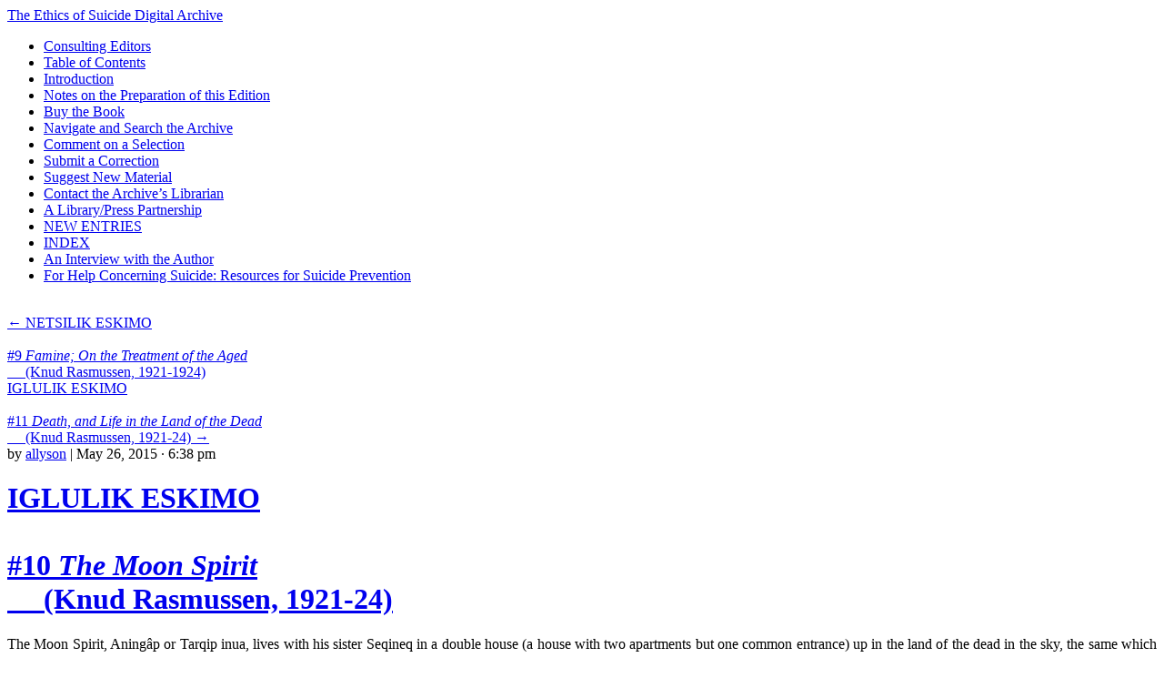

--- FILE ---
content_type: text/html; charset=UTF-8
request_url: https://ethicsofsuicide.lib.utah.edu/tradition/indigenous-cultures/arctic-cultures/igluik-eskimo/
body_size: 15225
content:
<!DOCTYPE html>
<!--[if IE 7]>
<html id="ie7" lang="en-US" prefix="og: http://ogp.me/ns# fb: http://ogp.me/ns/fb# article: http://ogp.me/ns/article#">
<![endif]-->
<!--[if (gt IE 7) | (!IE)]><!-->
<html lang="en-US" prefix="og: http://ogp.me/ns# fb: http://ogp.me/ns/fb# article: http://ogp.me/ns/article#">
<!--<![endif]-->
<head>
<meta charset="UTF-8" />
<title>IGLULIK ESKIMO#10 The Moon Spirit&nbsp;&nbsp;&nbsp;&nbsp;&nbsp;(Knud Rasmussen, 1921-24) | The Ethics of Suicide Digital Archive</title>
<link rel="profile" href="http://gmpg.org/xfn/11" />
<link rel="pingback" href="https://ethicsofsuicide.lib.utah.edu/xmlrpc.php" />
<meta name='robots' content='max-image-preview:large' />

<!-- SEO Ultimate (http://www.seodesignsolutions.com/wordpress-seo/) -->
	<meta property="og:type" content="article" />
	<meta property="og:title" content="IGLULIK ESKIMO#10 The Moon Spirit&nbsp;&nbsp;&nbsp;&nbsp;&nbsp;(Knud Rasmussen, 1921-24)" />
	<meta property="og:url" content="https://ethicsofsuicide.lib.utah.edu/tradition/indigenous-cultures/arctic-cultures/igluik-eskimo/" />
	<meta property="article:published_time" content="2015-05-26" />
	<meta property="article:modified_time" content="2015-08-14" />
	<meta property="article:author" content="https://ethicsofsuicide.lib.utah.edu/author/allyson-2/" />
	<meta property="article:tag" content="Arctic" />
	<meta property="article:tag" content="Arctic Cultures" />
	<meta property="og:site_name" content="The Ethics of Suicide Digital Archive" />
	<meta name="twitter:card" content="summary" />
<!-- /SEO Ultimate -->

<link rel="alternate" title="oEmbed (JSON)" type="application/json+oembed" href="https://ethicsofsuicide.lib.utah.edu/wp-json/oembed/1.0/embed?url=https%3A%2F%2Fethicsofsuicide.lib.utah.edu%2Ftradition%2Findigenous-cultures%2Farctic-cultures%2Figluik-eskimo%2F" />
<link rel="alternate" title="oEmbed (XML)" type="text/xml+oembed" href="https://ethicsofsuicide.lib.utah.edu/wp-json/oembed/1.0/embed?url=https%3A%2F%2Fethicsofsuicide.lib.utah.edu%2Ftradition%2Findigenous-cultures%2Farctic-cultures%2Figluik-eskimo%2F&#038;format=xml" />
		<!-- This site uses the Google Analytics by ExactMetrics plugin v8.11.1 - Using Analytics tracking - https://www.exactmetrics.com/ -->
		<!-- Note: ExactMetrics is not currently configured on this site. The site owner needs to authenticate with Google Analytics in the ExactMetrics settings panel. -->
					<!-- No tracking code set -->
				<!-- / Google Analytics by ExactMetrics -->
		<style id='wp-img-auto-sizes-contain-inline-css' type='text/css'>
img:is([sizes=auto i],[sizes^="auto," i]){contain-intrinsic-size:3000px 1500px}
/*# sourceURL=wp-img-auto-sizes-contain-inline-css */
</style>
<style id='wp-block-library-inline-css' type='text/css'>
:root{--wp-block-synced-color:#7a00df;--wp-block-synced-color--rgb:122,0,223;--wp-bound-block-color:var(--wp-block-synced-color);--wp-editor-canvas-background:#ddd;--wp-admin-theme-color:#007cba;--wp-admin-theme-color--rgb:0,124,186;--wp-admin-theme-color-darker-10:#006ba1;--wp-admin-theme-color-darker-10--rgb:0,107,160.5;--wp-admin-theme-color-darker-20:#005a87;--wp-admin-theme-color-darker-20--rgb:0,90,135;--wp-admin-border-width-focus:2px}@media (min-resolution:192dpi){:root{--wp-admin-border-width-focus:1.5px}}.wp-element-button{cursor:pointer}:root .has-very-light-gray-background-color{background-color:#eee}:root .has-very-dark-gray-background-color{background-color:#313131}:root .has-very-light-gray-color{color:#eee}:root .has-very-dark-gray-color{color:#313131}:root .has-vivid-green-cyan-to-vivid-cyan-blue-gradient-background{background:linear-gradient(135deg,#00d084,#0693e3)}:root .has-purple-crush-gradient-background{background:linear-gradient(135deg,#34e2e4,#4721fb 50%,#ab1dfe)}:root .has-hazy-dawn-gradient-background{background:linear-gradient(135deg,#faaca8,#dad0ec)}:root .has-subdued-olive-gradient-background{background:linear-gradient(135deg,#fafae1,#67a671)}:root .has-atomic-cream-gradient-background{background:linear-gradient(135deg,#fdd79a,#004a59)}:root .has-nightshade-gradient-background{background:linear-gradient(135deg,#330968,#31cdcf)}:root .has-midnight-gradient-background{background:linear-gradient(135deg,#020381,#2874fc)}:root{--wp--preset--font-size--normal:16px;--wp--preset--font-size--huge:42px}.has-regular-font-size{font-size:1em}.has-larger-font-size{font-size:2.625em}.has-normal-font-size{font-size:var(--wp--preset--font-size--normal)}.has-huge-font-size{font-size:var(--wp--preset--font-size--huge)}.has-text-align-center{text-align:center}.has-text-align-left{text-align:left}.has-text-align-right{text-align:right}.has-fit-text{white-space:nowrap!important}#end-resizable-editor-section{display:none}.aligncenter{clear:both}.items-justified-left{justify-content:flex-start}.items-justified-center{justify-content:center}.items-justified-right{justify-content:flex-end}.items-justified-space-between{justify-content:space-between}.screen-reader-text{border:0;clip-path:inset(50%);height:1px;margin:-1px;overflow:hidden;padding:0;position:absolute;width:1px;word-wrap:normal!important}.screen-reader-text:focus{background-color:#ddd;clip-path:none;color:#444;display:block;font-size:1em;height:auto;left:5px;line-height:normal;padding:15px 23px 14px;text-decoration:none;top:5px;width:auto;z-index:100000}html :where(.has-border-color){border-style:solid}html :where([style*=border-top-color]){border-top-style:solid}html :where([style*=border-right-color]){border-right-style:solid}html :where([style*=border-bottom-color]){border-bottom-style:solid}html :where([style*=border-left-color]){border-left-style:solid}html :where([style*=border-width]){border-style:solid}html :where([style*=border-top-width]){border-top-style:solid}html :where([style*=border-right-width]){border-right-style:solid}html :where([style*=border-bottom-width]){border-bottom-style:solid}html :where([style*=border-left-width]){border-left-style:solid}html :where(img[class*=wp-image-]){height:auto;max-width:100%}:where(figure){margin:0 0 1em}html :where(.is-position-sticky){--wp-admin--admin-bar--position-offset:var(--wp-admin--admin-bar--height,0px)}@media screen and (max-width:600px){html :where(.is-position-sticky){--wp-admin--admin-bar--position-offset:0px}}

/*# sourceURL=wp-block-library-inline-css */
</style><style id='global-styles-inline-css' type='text/css'>
:root{--wp--preset--aspect-ratio--square: 1;--wp--preset--aspect-ratio--4-3: 4/3;--wp--preset--aspect-ratio--3-4: 3/4;--wp--preset--aspect-ratio--3-2: 3/2;--wp--preset--aspect-ratio--2-3: 2/3;--wp--preset--aspect-ratio--16-9: 16/9;--wp--preset--aspect-ratio--9-16: 9/16;--wp--preset--color--black: #000000;--wp--preset--color--cyan-bluish-gray: #abb8c3;--wp--preset--color--white: #ffffff;--wp--preset--color--pale-pink: #f78da7;--wp--preset--color--vivid-red: #cf2e2e;--wp--preset--color--luminous-vivid-orange: #ff6900;--wp--preset--color--luminous-vivid-amber: #fcb900;--wp--preset--color--light-green-cyan: #7bdcb5;--wp--preset--color--vivid-green-cyan: #00d084;--wp--preset--color--pale-cyan-blue: #8ed1fc;--wp--preset--color--vivid-cyan-blue: #0693e3;--wp--preset--color--vivid-purple: #9b51e0;--wp--preset--gradient--vivid-cyan-blue-to-vivid-purple: linear-gradient(135deg,rgb(6,147,227) 0%,rgb(155,81,224) 100%);--wp--preset--gradient--light-green-cyan-to-vivid-green-cyan: linear-gradient(135deg,rgb(122,220,180) 0%,rgb(0,208,130) 100%);--wp--preset--gradient--luminous-vivid-amber-to-luminous-vivid-orange: linear-gradient(135deg,rgb(252,185,0) 0%,rgb(255,105,0) 100%);--wp--preset--gradient--luminous-vivid-orange-to-vivid-red: linear-gradient(135deg,rgb(255,105,0) 0%,rgb(207,46,46) 100%);--wp--preset--gradient--very-light-gray-to-cyan-bluish-gray: linear-gradient(135deg,rgb(238,238,238) 0%,rgb(169,184,195) 100%);--wp--preset--gradient--cool-to-warm-spectrum: linear-gradient(135deg,rgb(74,234,220) 0%,rgb(151,120,209) 20%,rgb(207,42,186) 40%,rgb(238,44,130) 60%,rgb(251,105,98) 80%,rgb(254,248,76) 100%);--wp--preset--gradient--blush-light-purple: linear-gradient(135deg,rgb(255,206,236) 0%,rgb(152,150,240) 100%);--wp--preset--gradient--blush-bordeaux: linear-gradient(135deg,rgb(254,205,165) 0%,rgb(254,45,45) 50%,rgb(107,0,62) 100%);--wp--preset--gradient--luminous-dusk: linear-gradient(135deg,rgb(255,203,112) 0%,rgb(199,81,192) 50%,rgb(65,88,208) 100%);--wp--preset--gradient--pale-ocean: linear-gradient(135deg,rgb(255,245,203) 0%,rgb(182,227,212) 50%,rgb(51,167,181) 100%);--wp--preset--gradient--electric-grass: linear-gradient(135deg,rgb(202,248,128) 0%,rgb(113,206,126) 100%);--wp--preset--gradient--midnight: linear-gradient(135deg,rgb(2,3,129) 0%,rgb(40,116,252) 100%);--wp--preset--font-size--small: 13px;--wp--preset--font-size--medium: 20px;--wp--preset--font-size--large: 36px;--wp--preset--font-size--x-large: 42px;--wp--preset--spacing--20: 0.44rem;--wp--preset--spacing--30: 0.67rem;--wp--preset--spacing--40: 1rem;--wp--preset--spacing--50: 1.5rem;--wp--preset--spacing--60: 2.25rem;--wp--preset--spacing--70: 3.38rem;--wp--preset--spacing--80: 5.06rem;--wp--preset--shadow--natural: 6px 6px 9px rgba(0, 0, 0, 0.2);--wp--preset--shadow--deep: 12px 12px 50px rgba(0, 0, 0, 0.4);--wp--preset--shadow--sharp: 6px 6px 0px rgba(0, 0, 0, 0.2);--wp--preset--shadow--outlined: 6px 6px 0px -3px rgb(255, 255, 255), 6px 6px rgb(0, 0, 0);--wp--preset--shadow--crisp: 6px 6px 0px rgb(0, 0, 0);}:where(.is-layout-flex){gap: 0.5em;}:where(.is-layout-grid){gap: 0.5em;}body .is-layout-flex{display: flex;}.is-layout-flex{flex-wrap: wrap;align-items: center;}.is-layout-flex > :is(*, div){margin: 0;}body .is-layout-grid{display: grid;}.is-layout-grid > :is(*, div){margin: 0;}:where(.wp-block-columns.is-layout-flex){gap: 2em;}:where(.wp-block-columns.is-layout-grid){gap: 2em;}:where(.wp-block-post-template.is-layout-flex){gap: 1.25em;}:where(.wp-block-post-template.is-layout-grid){gap: 1.25em;}.has-black-color{color: var(--wp--preset--color--black) !important;}.has-cyan-bluish-gray-color{color: var(--wp--preset--color--cyan-bluish-gray) !important;}.has-white-color{color: var(--wp--preset--color--white) !important;}.has-pale-pink-color{color: var(--wp--preset--color--pale-pink) !important;}.has-vivid-red-color{color: var(--wp--preset--color--vivid-red) !important;}.has-luminous-vivid-orange-color{color: var(--wp--preset--color--luminous-vivid-orange) !important;}.has-luminous-vivid-amber-color{color: var(--wp--preset--color--luminous-vivid-amber) !important;}.has-light-green-cyan-color{color: var(--wp--preset--color--light-green-cyan) !important;}.has-vivid-green-cyan-color{color: var(--wp--preset--color--vivid-green-cyan) !important;}.has-pale-cyan-blue-color{color: var(--wp--preset--color--pale-cyan-blue) !important;}.has-vivid-cyan-blue-color{color: var(--wp--preset--color--vivid-cyan-blue) !important;}.has-vivid-purple-color{color: var(--wp--preset--color--vivid-purple) !important;}.has-black-background-color{background-color: var(--wp--preset--color--black) !important;}.has-cyan-bluish-gray-background-color{background-color: var(--wp--preset--color--cyan-bluish-gray) !important;}.has-white-background-color{background-color: var(--wp--preset--color--white) !important;}.has-pale-pink-background-color{background-color: var(--wp--preset--color--pale-pink) !important;}.has-vivid-red-background-color{background-color: var(--wp--preset--color--vivid-red) !important;}.has-luminous-vivid-orange-background-color{background-color: var(--wp--preset--color--luminous-vivid-orange) !important;}.has-luminous-vivid-amber-background-color{background-color: var(--wp--preset--color--luminous-vivid-amber) !important;}.has-light-green-cyan-background-color{background-color: var(--wp--preset--color--light-green-cyan) !important;}.has-vivid-green-cyan-background-color{background-color: var(--wp--preset--color--vivid-green-cyan) !important;}.has-pale-cyan-blue-background-color{background-color: var(--wp--preset--color--pale-cyan-blue) !important;}.has-vivid-cyan-blue-background-color{background-color: var(--wp--preset--color--vivid-cyan-blue) !important;}.has-vivid-purple-background-color{background-color: var(--wp--preset--color--vivid-purple) !important;}.has-black-border-color{border-color: var(--wp--preset--color--black) !important;}.has-cyan-bluish-gray-border-color{border-color: var(--wp--preset--color--cyan-bluish-gray) !important;}.has-white-border-color{border-color: var(--wp--preset--color--white) !important;}.has-pale-pink-border-color{border-color: var(--wp--preset--color--pale-pink) !important;}.has-vivid-red-border-color{border-color: var(--wp--preset--color--vivid-red) !important;}.has-luminous-vivid-orange-border-color{border-color: var(--wp--preset--color--luminous-vivid-orange) !important;}.has-luminous-vivid-amber-border-color{border-color: var(--wp--preset--color--luminous-vivid-amber) !important;}.has-light-green-cyan-border-color{border-color: var(--wp--preset--color--light-green-cyan) !important;}.has-vivid-green-cyan-border-color{border-color: var(--wp--preset--color--vivid-green-cyan) !important;}.has-pale-cyan-blue-border-color{border-color: var(--wp--preset--color--pale-cyan-blue) !important;}.has-vivid-cyan-blue-border-color{border-color: var(--wp--preset--color--vivid-cyan-blue) !important;}.has-vivid-purple-border-color{border-color: var(--wp--preset--color--vivid-purple) !important;}.has-vivid-cyan-blue-to-vivid-purple-gradient-background{background: var(--wp--preset--gradient--vivid-cyan-blue-to-vivid-purple) !important;}.has-light-green-cyan-to-vivid-green-cyan-gradient-background{background: var(--wp--preset--gradient--light-green-cyan-to-vivid-green-cyan) !important;}.has-luminous-vivid-amber-to-luminous-vivid-orange-gradient-background{background: var(--wp--preset--gradient--luminous-vivid-amber-to-luminous-vivid-orange) !important;}.has-luminous-vivid-orange-to-vivid-red-gradient-background{background: var(--wp--preset--gradient--luminous-vivid-orange-to-vivid-red) !important;}.has-very-light-gray-to-cyan-bluish-gray-gradient-background{background: var(--wp--preset--gradient--very-light-gray-to-cyan-bluish-gray) !important;}.has-cool-to-warm-spectrum-gradient-background{background: var(--wp--preset--gradient--cool-to-warm-spectrum) !important;}.has-blush-light-purple-gradient-background{background: var(--wp--preset--gradient--blush-light-purple) !important;}.has-blush-bordeaux-gradient-background{background: var(--wp--preset--gradient--blush-bordeaux) !important;}.has-luminous-dusk-gradient-background{background: var(--wp--preset--gradient--luminous-dusk) !important;}.has-pale-ocean-gradient-background{background: var(--wp--preset--gradient--pale-ocean) !important;}.has-electric-grass-gradient-background{background: var(--wp--preset--gradient--electric-grass) !important;}.has-midnight-gradient-background{background: var(--wp--preset--gradient--midnight) !important;}.has-small-font-size{font-size: var(--wp--preset--font-size--small) !important;}.has-medium-font-size{font-size: var(--wp--preset--font-size--medium) !important;}.has-large-font-size{font-size: var(--wp--preset--font-size--large) !important;}.has-x-large-font-size{font-size: var(--wp--preset--font-size--x-large) !important;}
/*# sourceURL=global-styles-inline-css */
</style>

<style id='classic-theme-styles-inline-css' type='text/css'>
/*! This file is auto-generated */
.wp-block-button__link{color:#fff;background-color:#32373c;border-radius:9999px;box-shadow:none;text-decoration:none;padding:calc(.667em + 2px) calc(1.333em + 2px);font-size:1.125em}.wp-block-file__button{background:#32373c;color:#fff;text-decoration:none}
/*# sourceURL=/wp-includes/css/classic-themes.min.css */
</style>
<link rel='stylesheet' id='pilcrow-css' href='https://ethicsofsuicide.lib.utah.edu/wp-content/themes/pilcrow/style.css?ver=bc7795076c56ec1af0c287db7fa91683' type='text/css' media='all' />
<script type="text/javascript" src="https://ethicsofsuicide.lib.utah.edu/wp-includes/js/jquery/jquery.min.js?ver=3.7.1" id="jquery-core-js"></script>
<script type="text/javascript" src="https://ethicsofsuicide.lib.utah.edu/wp-includes/js/jquery/jquery-migrate.min.js?ver=3.4.1" id="jquery-migrate-js"></script>
<script type="text/javascript" src="https://ethicsofsuicide.lib.utah.edu/wp-content/plugins/seo-automatic-seo-tools/themes/seoinspector/js/htmltooltip.js?ver=bc7795076c56ec1af0c287db7fa91683" id="htmltooltip-js"></script>
<script type="text/javascript" src="https://ethicsofsuicide.lib.utah.edu/wp-content/plugins/seo-automatic-seo-tools/themes/seoinspector/js/seoinspector.js?ver=bc7795076c56ec1af0c287db7fa91683" id="seoinspector-js"></script>
<link rel="https://api.w.org/" href="https://ethicsofsuicide.lib.utah.edu/wp-json/" /><link rel="alternate" title="JSON" type="application/json" href="https://ethicsofsuicide.lib.utah.edu/wp-json/wp/v2/posts/1304" />
<link rel="canonical" href="https://ethicsofsuicide.lib.utah.edu/tradition/indigenous-cultures/arctic-cultures/igluik-eskimo/" />
<link rel='shortlink' href='https://ethicsofsuicide.lib.utah.edu/?p=1304' />
<script type="text/javascript">
(function(url){
	if(/(?:Chrome\/26\.0\.1410\.63 Safari\/537\.31|WordfenceTestMonBot)/.test(navigator.userAgent)){ return; }
	var addEvent = function(evt, handler) {
		if (window.addEventListener) {
			document.addEventListener(evt, handler, false);
		} else if (window.attachEvent) {
			document.attachEvent('on' + evt, handler);
		}
	};
	var removeEvent = function(evt, handler) {
		if (window.removeEventListener) {
			document.removeEventListener(evt, handler, false);
		} else if (window.detachEvent) {
			document.detachEvent('on' + evt, handler);
		}
	};
	var evts = 'contextmenu dblclick drag dragend dragenter dragleave dragover dragstart drop keydown keypress keyup mousedown mousemove mouseout mouseover mouseup mousewheel scroll'.split(' ');
	var logHuman = function() {
		if (window.wfLogHumanRan) { return; }
		window.wfLogHumanRan = true;
		var wfscr = document.createElement('script');
		wfscr.type = 'text/javascript';
		wfscr.async = true;
		wfscr.src = url + '&r=' + Math.random();
		(document.getElementsByTagName('head')[0]||document.getElementsByTagName('body')[0]).appendChild(wfscr);
		for (var i = 0; i < evts.length; i++) {
			removeEvent(evts[i], logHuman);
		}
	};
	for (var i = 0; i < evts.length; i++) {
		addEvent(evts[i], logHuman);
	}
})('//ethicsofsuicide.lib.utah.edu/?wordfence_lh=1&hid=BEB5531DACF0D93BD755455F3B6B829C');
</script><script src='https://wp.lib.utah.edu/?dm=dd470e1d3fc5fbd43794b40581e26936&amp;action=load&amp;blogid=63&amp;siteid=1&amp;t=600849594&amp;back=https%3A%2F%2Fethicsofsuicide.lib.utah.edu%2Ftradition%2Findigenous-cultures%2Farctic-cultures%2Figluik-eskimo%2F' type='text/javascript'></script><script>
  (function(i,s,o,g,r,a,m){i['GoogleAnalyticsObject']=r;i[r]=i[r]||function(){
  (i[r].q=i[r].q||[]).push(arguments)},i[r].l=1*new Date();a=s.createElement(o),
  m=s.getElementsByTagName(o)[0];a.async=1;a.src=g;m.parentNode.insertBefore(a,m)
  })(window,document,'script','//www.google-analytics.com/analytics.js','ga');

  ga('create', 'UA-25376102-1', 'auto');
  ga('send', 'pageview');

</script><link rel="stylesheet" href="https://ethicsofsuicide.lib.utah.edu/wp-content/plugins/seo-automatic-seo-tools/sc-bulk-url-checker/tablesorter/themes/blue/style.css" type="text/css" id="bulkurl" media="print, projection, screen" />	<link rel="stylesheet" href="https://ethicsofsuicide.lib.utah.edu/wp-content/plugins/seo-automatic-seo-tools/seo-automatic-styles.css" type="text/css" media="screen, projection, tv" />	
	<!--[if lte IE 6]><link rel="stylesheet" type="text/css" href="https://ethicsofsuicide.lib.utah.edu/wp-content/plugins/seo-automatic-seo-tools/themes/seoinspector/css/seoinspector-ie.css" media="screen, projection, tv" />
    <![endif]-->
<!-- Matomo -->
<script>
  var _paq = window._paq = window._paq || [];
  /* tracker methods like "setCustomDimension" should be called before "trackPageView" */
  _paq.push(["setCookieDomain", "*.ethicsofsuicide.lib.utah.edu"]);
  _paq.push(['trackPageView']);
_paq.push(['trackAllContentImpressions']);
  _paq.push(['enableLinkTracking']);
  (function() {
    var u="https://analytics.lib.utah.edu/";
    _paq.push(['setTrackerUrl', u+'matomo.php']);
    _paq.push(['setSiteId', '68']);
    var d=document, g=d.createElement('script'), s=d.getElementsByTagName('script')[0];
    g.async=true; g.src=u+'matomo.js'; s.parentNode.insertBefore(g,s);
  })();
</script>
<!-- End Matomo Code -->
</head>

<body class="wp-singular post-template-default single single-post postid-1304 single-format-standard wp-theme-pilcrow two-column content-sidebar color-light">
<div id="container" class="hfeed">
	<div id="page" class="blog">
		<div id="header">
						<div id="site-title">
				<span>
					<a href="https://ethicsofsuicide.lib.utah.edu/" title="The Ethics of Suicide Digital Archive" rel="home">The Ethics of Suicide Digital Archive</a>
				</span>
			</div>

			<div id="nav" role="navigation">
			  				<div class="skip-link screen-reader-text"><a href="#content" title="Skip to content">Skip to content</a></div>
								<div class="menu-header"><ul id="menu-header-menu" class="menu"><li id="menu-item-2239" class="menu-item menu-item-type-post_type menu-item-object-page menu-item-2239"><a href="https://ethicsofsuicide.lib.utah.edu/consulting-editors/">Consulting Editors</a></li>
<li id="menu-item-2243" class="menu-item menu-item-type-post_type menu-item-object-page menu-item-home menu-item-2243"><a href="https://ethicsofsuicide.lib.utah.edu/">Table of Contents</a></li>
<li id="menu-item-2205" class="menu-item menu-item-type-post_type menu-item-object-page menu-item-2205"><a href="https://ethicsofsuicide.lib.utah.edu/introduction/">Introduction</a></li>
<li id="menu-item-2302" class="menu-item menu-item-type-post_type menu-item-object-page menu-item-2302"><a href="https://ethicsofsuicide.lib.utah.edu/notes/">Notes on the Preparation of this Edition</a></li>
<li id="menu-item-4260" class="menu-item menu-item-type-post_type menu-item-object-page menu-item-4260"><a href="https://ethicsofsuicide.lib.utah.edu/buy-book/"><a href="https://global.oup.com/academic/product/9780195135992/?cc=us&#038;lang=en&#038;promocode=AAFLYG6" target="_blank">Buy the Book</a></a></li>
<li id="menu-item-4239" class="menu-item menu-item-type-post_type menu-item-object-page menu-item-4239"><a href="https://ethicsofsuicide.lib.utah.edu/navigate-search-archive/">Navigate and Search the Archive</a></li>
<li id="menu-item-2018" class="menu-item menu-item-type-post_type menu-item-object-page menu-item-2018"><a href="https://ethicsofsuicide.lib.utah.edu/about/">Comment on a Selection</a></li>
<li id="menu-item-2199" class="menu-item menu-item-type-post_type menu-item-object-page menu-item-2199"><a href="https://ethicsofsuicide.lib.utah.edu/submit-correction/">Submit a Correction</a></li>
<li id="menu-item-2202" class="menu-item menu-item-type-post_type menu-item-object-page menu-item-2202"><a href="https://ethicsofsuicide.lib.utah.edu/suggest-material/">Suggest New Material</a></li>
<li id="menu-item-2290" class="menu-item menu-item-type-post_type menu-item-object-page menu-item-2290"><a href="https://ethicsofsuicide.lib.utah.edu/contact-librarian/">Contact the Archive&#8217;s Librarian</a></li>
<li id="menu-item-4234" class="menu-item menu-item-type-post_type menu-item-object-page menu-item-4234"><a href="https://ethicsofsuicide.lib.utah.edu/ethics-suicide-introduction/">A Library/Press Partnership</a></li>
<li id="menu-item-4472" class="menu-item menu-item-type-post_type menu-item-object-page menu-item-4472"><a href="https://ethicsofsuicide.lib.utah.edu/entries/">NEW ENTRIES</a></li>
<li id="menu-item-4259" class="menu-item menu-item-type-post_type menu-item-object-page menu-item-4259"><a href="https://ethicsofsuicide.lib.utah.edu/index/">INDEX</a></li>
<li id="menu-item-4620" class="menu-item menu-item-type-post_type menu-item-object-page menu-item-4620"><a href="https://ethicsofsuicide.lib.utah.edu/interview-author/">An Interview with the Author</a></li>
<li id="menu-item-4250" class="menu-item menu-item-type-post_type menu-item-object-page menu-item-4250"><a href="https://ethicsofsuicide.lib.utah.edu/resources/">For Help Concerning Suicide: Resources for Suicide Prevention</a></li>
</ul></div>			</div><!-- #nav -->

			<div id="pic">
				<a href="https://ethicsofsuicide.lib.utah.edu/" rel="home">
										<img src="https://ethicsofsuicide.lib.utah.edu/wp-content/themes/pilcrow/images/headers/books.jpg" width="770" height="200" alt="" />
								</a>
			</div><!-- #pic -->
		</div><!-- #header -->

		<div id="content-box">

<div id="content-container">
	<div id="content" role="main">

	
<div id="nav-above" class="navigation">
	<div class="nav-previous"><a href="https://ethicsofsuicide.lib.utah.edu/tradition/indigenous-cultures/arctic-cultures/netsilik-eskimo/" rel="prev"><span class="meta-nav">&larr;</span> NETSILIK ESKIMO<br><br>#9 <em>Famine; On the Treatment of the Aged</em><br>&nbsp;&nbsp;&nbsp;&nbsp;&nbsp;(Knud Rasmussen, 1921-1924)</a></div>
	<div class="nav-next"><a href="https://ethicsofsuicide.lib.utah.edu/tradition/indigenous-cultures/arctic-cultures/iglulik-eskimo10/" rel="next">IGLULIK ESKIMO<br><br>#11 <em>Death, and Life in the Land of the Dead</em><br>&nbsp;&nbsp;&nbsp;&nbsp;&nbsp;(Knud Rasmussen, 1921-24) <span class="meta-nav">&rarr;</span></a></div>
</div><!-- #nav-above -->

<div id="post-1304" class="post-1304 post type-post status-publish format-standard hentry category-arctic category-arctic-cultures">
	<div class="entry-meta">

		<span class="by-author"><span class="sep">by</span> <span class="author vcard"><a class="url fn n" href="https://ethicsofsuicide.lib.utah.edu/author/allyson-2/" title="View all posts by allyson" rel="author">allyson</a></span> | </span>May 26, 2015 &middot; 6:38 pm	</div><!-- .entry-meta -->

	<h1 class="entry-title"><a href="https://ethicsofsuicide.lib.utah.edu/tradition/indigenous-cultures/arctic-cultures/igluik-eskimo/" rel="bookmark">IGLULIK ESKIMO<br><br>#10 <em>The Moon Spirit</em><br>&nbsp;&nbsp;&nbsp;&nbsp;&nbsp;(Knud Rasmussen, 1921-24)</a></h1>
	<div class="entry entry-content">
		<p style="text-align: justify;" align="center">The Moon Spirit, Aningâp or Tarqip inua, lives with his sister Seqineq in a double house (a house with two apartments but one common entrance) up in the land of the dead in the sky, the same which is called Udlormiut or the Land of Day. Human beings who perish by drowning in the sea or in a lake, go to dwell with the moon; so also those who are killed by their fellows openly or unawares, those who take their own lives out of weariness or because they are old, and finally, all women dying in childbirth. Human beings going up into the sky enter at once into the eternal hunting grounds, and do not have to purify their minds by a year of penance, as with those who go down to the Sea Spirit. All are loth to go down to her for fear of the ill treatment meted out to them by her father Isarrataitsoq. A few of the greater shamans can also procure special admission to the Moon Spirit for the dead; this can be done in various ways, e.g. by means of amulets. It is said that the molars of a bear, consecrated by the prayers of a great shaman, are particularly effective in this direction.</p>
<p style="text-align: justify;">The Moon Spirit is one of the great regulating powers of the universe which is not feared. Knowing the view of the East Greenlanders, who regard the Moon Spirit as the most terrible of the punitive deities watching over the deeds of men, I enquired particularly about this point, but was everywhere informed that no one feared the Moon Spirit, only the Sea Spirit was to be feared, and especially her father. The Moon Spirit, on the other hand, is the only good and well-intentioned spirit known, and when he does intervene, it is often more for guidance than for punishment.</p>
<p>People in danger can often hear him calling out:<br />
“Come, come to me! It is not painful to die. It is only a brief moment of dizziness. It does not hurt to kill yourself.”</p>
<p style="text-align: justify;">Thus the moon sometimes calls, and it is thus also regarded more particularly as the protector of those perishing by accident or suicide…</p>
<p>[#10] Knud Rasmussen, <em><a href="http://www.worldcat.org/oclc/2644947" target="_blank">Intellectual Culture of the Iglulik Eskimos</a> (Report of the Fifth Thule Expedition 1921-24) </em>(Copenhagen: Gyldendalske Boghandel, Nordisk Forlag, 1929): 73-74.</p>
<h3 style="text-align: center;"></h3>
	</div><!-- .entry-content -->

	<div class="entry-links">
		<p class="comment-number"><span>Comments Off<span class="screen-reader-text"> on IGLULIK ESKIMO<br><br>#10 <em>The Moon Spirit</em><br>&nbsp;&nbsp;&nbsp;&nbsp;&nbsp;(Knud Rasmussen, 1921-24)</span></span></p>

					<p class="entry-categories tagged">Filed under <a href="https://ethicsofsuicide.lib.utah.edu/category/region/arctic/" rel="category tag">Arctic</a>, <a href="https://ethicsofsuicide.lib.utah.edu/category/tradition/indigenous-cultures/arctic-cultures/" rel="category tag">Arctic Cultures</a></p>
			<p class="entry-tags tagged"></p>
			</div><!-- .entry-links -->

</div><!-- #post-## -->

<div id="nav-below" class="navigation">
	<div class="nav-previous"><a href="https://ethicsofsuicide.lib.utah.edu/tradition/indigenous-cultures/arctic-cultures/netsilik-eskimo/" rel="prev"><span class="meta-nav">&larr;</span> NETSILIK ESKIMO<br><br>#9 <em>Famine; On the Treatment of the Aged</em><br>&nbsp;&nbsp;&nbsp;&nbsp;&nbsp;(Knud Rasmussen, 1921-1924)</a></div>
	<div class="nav-next"><a href="https://ethicsofsuicide.lib.utah.edu/tradition/indigenous-cultures/arctic-cultures/iglulik-eskimo10/" rel="next">IGLULIK ESKIMO<br><br>#11 <em>Death, and Life in the Land of the Dead</em><br>&nbsp;&nbsp;&nbsp;&nbsp;&nbsp;(Knud Rasmussen, 1921-24) <span class="meta-nav">&rarr;</span></a></div>
</div><!-- #nav-below -->


<div id="comments">

			<p class="nocomments">Comments are closed.</p>
		
	
	
</div><!-- #comments -->

	</div><!-- #content -->
</div><!-- #container -->


	<div id="sidebar" class="widget-area" role="complementary">
				<ul class="xoxo sidebar-list">

			<li id="search-2" class="widget widget_search"><h3 class="widget-title">Search the Archive</h3><form role="search" method="get" id="searchform" class="searchform" action="https://ethicsofsuicide.lib.utah.edu/">
				<div>
					<label class="screen-reader-text" for="s">Search for:</label>
					<input type="text" value="" name="s" id="s" />
					<input type="submit" id="searchsubmit" value="Search" />
				</div>
			</form></li><li id="categories-2" class="widget widget_categories"><h3 class="widget-title">Browse the Archive by Author, Source, Era, Region, or Tradition</h3>
			<ul>
					<li class="cat-item cat-item-283"><a href="https://ethicsofsuicide.lib.utah.edu/category/author/">Authors and Sources</a>
<ul class='children'>
	<li class="cat-item cat-item-289"><a href="https://ethicsofsuicide.lib.utah.edu/category/author/abul-fazl-ibn-mubarak/">Abu&#039;l Fazl ibn Mubarak</a>
</li>
	<li class="cat-item cat-item-311"><a href="https://ethicsofsuicide.lib.utah.edu/category/author/john-adams/">Adams, John</a>
</li>
	<li class="cat-item cat-item-418"><a href="https://ethicsofsuicide.lib.utah.edu/category/author/adler-alfred/">Adler, Alfred</a>
</li>
	<li class="cat-item cat-item-461"><a href="https://ethicsofsuicide.lib.utah.edu/category/author/african-traditional-sub-saharan-cultures/">African Traditional Sub-Saharan Cultures</a>
</li>
	<li class="cat-item cat-item-396"><a href="https://ethicsofsuicide.lib.utah.edu/category/author/al-ghazali-abu-hamid-muhammad/">al-Ghazali, Abu-Hamid Muhammad</a>
</li>
	<li class="cat-item cat-item-393"><a href="https://ethicsofsuicide.lib.utah.edu/category/author/al-qirqisani-yaqub/">al-Qirqisani, Ya&#039;qub</a>
</li>
	<li class="cat-item cat-item-451"><a href="https://ethicsofsuicide.lib.utah.edu/category/author/al-tawhidi-abu-hayyan/">al-Tawhidi, Abu Hayyan</a>
</li>
	<li class="cat-item cat-item-390"><a href="https://ethicsofsuicide.lib.utah.edu/category/author/ambrose/">Ambrose</a>
</li>
	<li class="cat-item cat-item-400"><a href="https://ethicsofsuicide.lib.utah.edu/category/author/angela-of-foligno/">Angela of Foligno</a>
</li>
	<li class="cat-item cat-item-399"><a href="https://ethicsofsuicide.lib.utah.edu/category/author/aquinas-thomas/">Aquinas, Thomas</a>
</li>
	<li class="cat-item cat-item-460"><a href="https://ethicsofsuicide.lib.utah.edu/category/author/arctic-indigenous-cultures/">Arctic Indigenous Cultures</a>
</li>
	<li class="cat-item cat-item-365"><a href="https://ethicsofsuicide.lib.utah.edu/category/author/aristotle/">Aristotle</a>
</li>
	<li class="cat-item cat-item-391"><a href="https://ethicsofsuicide.lib.utah.edu/category/author/augustine/">Augustine</a>
</li>
	<li class="cat-item cat-item-446"><a href="https://ethicsofsuicide.lib.utah.edu/category/author/babylonian-talmud/">Babylonian Talmud</a>
</li>
	<li class="cat-item cat-item-392"><a href="https://ethicsofsuicide.lib.utah.edu/category/author/bana/">Bana</a>
</li>
	<li class="cat-item cat-item-431"><a href="https://ethicsofsuicide.lib.utah.edu/category/author/barrington-mary-rose/">Barrington, Mary Rose</a>
</li>
	<li class="cat-item cat-item-325"><a href="https://ethicsofsuicide.lib.utah.edu/category/author/cesare-beccaria/">Beccaria, Cesare</a>
</li>
	<li class="cat-item cat-item-331"><a href="https://ethicsofsuicide.lib.utah.edu/category/author/jeremy-bentham/">Bentham, Jeremy</a>
</li>
	<li class="cat-item cat-item-445"><a href="https://ethicsofsuicide.lib.utah.edu/category/author/bhagavad-gita/">Bhagavad-Gita</a>
</li>
	<li class="cat-item cat-item-320"><a href="https://ethicsofsuicide.lib.utah.edu/category/author/william-blackstone/">Blackstone, William</a>
</li>
	<li class="cat-item cat-item-427"><a href="https://ethicsofsuicide.lib.utah.edu/category/author/bonhoeffer-dietrich/">Bonhoeffer, Dietrich</a>
</li>
	<li class="cat-item cat-item-398"><a href="https://ethicsofsuicide.lib.utah.edu/category/author/bracton-henry-de/">Bracton, Henry de</a>
</li>
	<li class="cat-item cat-item-297"><a href="https://ethicsofsuicide.lib.utah.edu/category/author/robert-burton/">Burton, Robert</a>
</li>
	<li class="cat-item cat-item-432"><a href="https://ethicsofsuicide.lib.utah.edu/category/author/callahan-daniel/">Callahan, Daniel</a>
</li>
	<li class="cat-item cat-item-285"><a href="https://ethicsofsuicide.lib.utah.edu/category/author/john-calvin/">Calvin, John</a>
</li>
	<li class="cat-item cat-item-428"><a href="https://ethicsofsuicide.lib.utah.edu/category/author/camus-albert/">Camus, Albert</a>
</li>
	<li class="cat-item cat-item-457"><a href="https://ethicsofsuicide.lib.utah.edu/category/author/central-and-south-american-indigenous-cultures/">Central and South American Indigenous Cultures</a>
</li>
	<li class="cat-item cat-item-310"><a href="https://ethicsofsuicide.lib.utah.edu/category/author/chikamatsu-monzaemon/">Chikamatsu Monzaemon</a>
</li>
	<li class="cat-item cat-item-367"><a href="https://ethicsofsuicide.lib.utah.edu/category/author/chrysippus/">Chrysippus</a>
</li>
	<li class="cat-item cat-item-369"><a href="https://ethicsofsuicide.lib.utah.edu/category/author/cicero/">Cicero, Marcus Tullius</a>
</li>
	<li class="cat-item cat-item-383"><a href="https://ethicsofsuicide.lib.utah.edu/category/author/clement-of-alexandria/">Clement of Alexandria</a>
</li>
	<li class="cat-item cat-item-363"><a href="https://ethicsofsuicide.lib.utah.edu/category/author/confucius/">Confucius</a>
</li>
	<li class="cat-item cat-item-308"><a href="https://ethicsofsuicide.lib.utah.edu/category/author/daidoji-yuzan/">Daidoji Yuzan</a>
</li>
	<li class="cat-item cat-item-407"><a href="https://ethicsofsuicide.lib.utah.edu/category/author/de-quincey-thomas/">De Quincey, Thomas</a>
</li>
	<li class="cat-item cat-item-440"><a href="https://ethicsofsuicide.lib.utah.edu/category/author/dharmashastra/">Dharmashastra</a>
</li>
	<li class="cat-item cat-item-296"><a href="https://ethicsofsuicide.lib.utah.edu/category/author/john-donne/">Donne, John</a>
</li>
	<li class="cat-item cat-item-344"><a href="https://ethicsofsuicide.lib.utah.edu/category/author/fyodor-dostoevsky/">Dostoevsky, Fyodor</a>
</li>
	<li class="cat-item cat-item-415"><a href="https://ethicsofsuicide.lib.utah.edu/category/author/durkheim-emile/">Durkheim, Emile</a>
</li>
	<li class="cat-item cat-item-435"><a href="https://ethicsofsuicide.lib.utah.edu/category/author/egyptian-didactic-tale/">Egyptian Didactic Tale</a>
</li>
	<li class="cat-item cat-item-380"><a href="https://ethicsofsuicide.lib.utah.edu/category/author/epictetus/">Epictetus</a>
</li>
	<li class="cat-item cat-item-328"><a href="https://ethicsofsuicide.lib.utah.edu/category/author/olaudah-equiano/">Equiano, Olaudah</a>
</li>
	<li class="cat-item cat-item-405"><a href="https://ethicsofsuicide.lib.utah.edu/category/author/esquirol-jean-etienne-dominique/">Esquirol, Jean-Etienne-Dominique</a>
</li>
	<li class="cat-item cat-item-292"><a href="https://ethicsofsuicide.lib.utah.edu/category/author/euripides/">Euripides</a>
</li>
	<li class="cat-item cat-item-389"><a href="https://ethicsofsuicide.lib.utah.edu/category/author/eusebius/">Eusebius</a>
</li>
	<li class="cat-item cat-item-334"><a href="https://ethicsofsuicide.lib.utah.edu/category/author/johann-gottlieb-fichte/">Fichte, Johann Gottlieb</a>
</li>
	<li class="cat-item cat-item-316"><a href="https://ethicsofsuicide.lib.utah.edu/category/author/caleb-fleming/">Fleming, Caleb</a>
</li>
	<li class="cat-item cat-item-414"><a href="https://ethicsofsuicide.lib.utah.edu/category/author/freud-sigmund/">Freud, Sigmund</a>
</li>
	<li class="cat-item cat-item-417"><a href="https://ethicsofsuicide.lib.utah.edu/category/author/gandhi-mohandas-k/">Gandhi, Mohandas K.</a>
</li>
	<li class="cat-item cat-item-386"><a href="https://ethicsofsuicide.lib.utah.edu/category/author/genesis-rabbah/">Genesis Rabbah</a>
</li>
	<li class="cat-item cat-item-489"><a href="https://ethicsofsuicide.lib.utah.edu/category/author/gildon/">Gildon, Charles</a>
</li>
	<li class="cat-item cat-item-416"><a href="https://ethicsofsuicide.lib.utah.edu/category/author/gilman-charlotte-perkins/">Gilman, Charlotte Perkins</a>
</li>
	<li class="cat-item cat-item-333"><a href="https://ethicsofsuicide.lib.utah.edu/category/author/williams-godwin/">Godwin, William</a>
</li>
	<li class="cat-item cat-item-332"><a href="https://ethicsofsuicide.lib.utah.edu/category/author/johann-wolfgang-von-goethe/">Goethe, Johann Wolfgang von</a>
</li>
	<li class="cat-item cat-item-448"><a href="https://ethicsofsuicide.lib.utah.edu/category/author/hadith/">Hadith</a>
</li>
	<li class="cat-item cat-item-430"><a href="https://ethicsofsuicide.lib.utah.edu/category/author/hanh-thich-nhat/">Hanh, Thich Nhat</a>
</li>
	<li class="cat-item cat-item-412"><a href="https://ethicsofsuicide.lib.utah.edu/category/author/hartmann-eduard-von/">Hartmann, Eduard von</a>
</li>
	<li class="cat-item cat-item-434"><a href="https://ethicsofsuicide.lib.utah.edu/category/author/hebrew-bible/">Hebrew Bible</a>
</li>
	<li class="cat-item cat-item-338"><a href="https://ethicsofsuicide.lib.utah.edu/category/author/george-wilhelm-friedrich-hegel/">Hegel, George Wilhelm Friedrich</a>
</li>
	<li class="cat-item cat-item-329"><a href="https://ethicsofsuicide.lib.utah.edu/category/author/richard-hey/">Hey, Richard</a>
</li>
	<li class="cat-item cat-item-413"><a href="https://ethicsofsuicide.lib.utah.edu/category/author/hindu-widow-anonymous/">Hindu Widow, anonymous</a>
</li>
	<li class="cat-item cat-item-354"><a href="https://ethicsofsuicide.lib.utah.edu/category/author/hippocrates/">Hippocrates</a>
</li>
	<li class="cat-item cat-item-299"><a href="https://ethicsofsuicide.lib.utah.edu/category/author/thomas-hobbes/">Hobbes, Thomas</a>
</li>
	<li class="cat-item cat-item-321"><a href="https://ethicsofsuicide.lib.utah.edu/category/author/paul-henri-thiry/">Holbach, Paul-Henri Thiry Baron d&#039;</a>
</li>
	<li class="cat-item cat-item-420"><a href="https://ethicsofsuicide.lib.utah.edu/category/author/holmes-john-haynes/">Holmes, John Haynes</a>
</li>
	<li class="cat-item cat-item-348"><a href="https://ethicsofsuicide.lib.utah.edu/category/author/homer/">Homer</a>
</li>
	<li class="cat-item cat-item-305"><a href="https://ethicsofsuicide.lib.utah.edu/category/author/huang-liuhong/">Huang Liuhong</a>
</li>
	<li class="cat-item cat-item-318"><a href="https://ethicsofsuicide.lib.utah.edu/category/author/david-hume/">Hume, David</a>
</li>
	<li class="cat-item cat-item-358"><a href="https://ethicsofsuicide.lib.utah.edu/category/author/batutta/">Ibn Batutta</a>
</li>
	<li class="cat-item cat-item-394"><a href="https://ethicsofsuicide.lib.utah.edu/category/author/ibn-fadlan-ahamd/">Ibn Fadlan, Ahmad</a>
</li>
	<li class="cat-item cat-item-376"><a href="https://ethicsofsuicide.lib.utah.edu/category/author/ignatius-of-antioch/">Ignatius of Antioch</a>
</li>
	<li class="cat-item cat-item-345"><a href="https://ethicsofsuicide.lib.utah.edu/category/author/robert-ingersoll/">Ingersoll, Robert</a>
</li>
	<li class="cat-item cat-item-441"><a href="https://ethicsofsuicide.lib.utah.edu/category/author/jain-tradition/">Jain Tradition</a>
</li>
	<li class="cat-item cat-item-362"><a href="https://ethicsofsuicide.lib.utah.edu/category/author/james-william/">James, William</a>
</li>
	<li class="cat-item cat-item-453"><a href="https://ethicsofsuicide.lib.utah.edu/category/author/japanese-naval-special-attack-force/">Japanese Naval Special Attack Force</a>
</li>
	<li class="cat-item cat-item-326"><a href="https://ethicsofsuicide.lib.utah.edu/category/author/thomas-jefferson/">Jefferson, Thomas</a>
</li>
	<li class="cat-item cat-item-377"><a href="https://ethicsofsuicide.lib.utah.edu/category/author/josephus/">Josephus</a>
</li>
	<li class="cat-item cat-item-419"><a href="https://ethicsofsuicide.lib.utah.edu/category/author/jung-carl-gustav/">Jung, Carl Gustav</a>
</li>
	<li class="cat-item cat-item-382"><a href="https://ethicsofsuicide.lib.utah.edu/category/author/justin-martyr/">Justin Martyr</a>
</li>
	<li class="cat-item cat-item-324"><a href="https://ethicsofsuicide.lib.utah.edu/category/author/immanuel-kant/">Kant, Immanuel</a>
</li>
	<li class="cat-item cat-item-388"><a href="https://ethicsofsuicide.lib.utah.edu/category/author/lactantius/">Lactantius</a>
</li>
	<li class="cat-item cat-item-426"><a href="https://ethicsofsuicide.lib.utah.edu/category/author/landsberg-paul-louis/">Landsberg, Paul-Louis</a>
</li>
	<li class="cat-item cat-item-341"><a href="https://ethicsofsuicide.lib.utah.edu/category/author/giacomo-leopardi/">Leopardi, Giacomo</a>
</li>
	<li class="cat-item cat-item-373"><a href="https://ethicsofsuicide.lib.utah.edu/category/author/livy/">Livy</a>
</li>
	<li class="cat-item cat-item-302"><a href="https://ethicsofsuicide.lib.utah.edu/category/author/john-locke/">Locke, John</a>
</li>
	<li class="cat-item cat-item-444"><a href="https://ethicsofsuicide.lib.utah.edu/category/author/lotus-sutra/">Lotus Sutra</a>
</li>
	<li class="cat-item cat-item-287"><a href="https://ethicsofsuicide.lib.utah.edu/category/author/solomon-ben-jeheiel-luria/">Luria, Solomon ben Jeheiel</a>
</li>
	<li class="cat-item cat-item-402"><a href="https://ethicsofsuicide.lib.utah.edu/category/author/luther-martin/">Luther, Martin</a>
</li>
	<li class="cat-item cat-item-424"><a href="https://ethicsofsuicide.lib.utah.edu/category/author/mao-zedong/">Mao Zedong</a>
</li>
	<li class="cat-item cat-item-335"><a href="https://ethicsofsuicide.lib.utah.edu/category/author/ephraim-zalman-margolioth/">Margolioth, Ephraim Zalman</a>
</li>
	<li class="cat-item cat-item-410"><a href="https://ethicsofsuicide.lib.utah.edu/category/author/marx-karl/">Marx, Karl</a>
</li>
	<li class="cat-item cat-item-312"><a href="https://ethicsofsuicide.lib.utah.edu/category/author/cotton-mather/">Mather, Cotton</a>
</li>
	<li class="cat-item cat-item-309"><a href="https://ethicsofsuicide.lib.utah.edu/category/author/increase-mather/">Mather, Increase</a>
</li>
	<li class="cat-item cat-item-355"><a href="https://ethicsofsuicide.lib.utah.edu/category/author/maximus/">Maximus, Valerius</a>
</li>
	<li class="cat-item cat-item-433"><a href="https://ethicsofsuicide.lib.utah.edu/category/author/mencius/">Mencius</a>
</li>
	<li class="cat-item cat-item-395"><a href="https://ethicsofsuicide.lib.utah.edu/category/author/milarepa-jetsun/">Milarepa, Jetsun</a>
</li>
	<li class="cat-item cat-item-370"><a href="https://ethicsofsuicide.lib.utah.edu/category/author/milinda-king/">Milinda, King</a>
</li>
	<li class="cat-item cat-item-340"><a href="https://ethicsofsuicide.lib.utah.edu/category/author/john-stuart-mill/">Mill, John Stuart</a>
</li>
	<li class="cat-item cat-item-346"><a href="https://ethicsofsuicide.lib.utah.edu/category/author/a-b-mitford-lord-resdesdale/">Mitford, A. B., Lord Redesdale</a>
</li>
	<li class="cat-item cat-item-288"><a href="https://ethicsofsuicide.lib.utah.edu/category/author/michel-de-montaigne/">Montaigne, Michel de</a>
</li>
	<li class="cat-item cat-item-314"><a href="https://ethicsofsuicide.lib.utah.edu/category/author/montesquieu/">Montesquieu</a>
</li>
	<li class="cat-item cat-item-401"><a href="https://ethicsofsuicide.lib.utah.edu/category/author/more-thomas/">More, Thomas</a>
</li>
	<li class="cat-item cat-item-429"><a href="https://ethicsofsuicide.lib.utah.edu/category/author/mutahhari-murtaza/">Mutahhari, Murtaza</a>
</li>
	<li class="cat-item cat-item-443"><a href="https://ethicsofsuicide.lib.utah.edu/category/author/new-testament/">New Testament</a>
</li>
	<li class="cat-item cat-item-361"><a href="https://ethicsofsuicide.lib.utah.edu/category/author/nietzsche/">Nietzsche, Friedrich</a>
</li>
	<li class="cat-item cat-item-343"><a href="https://ethicsofsuicide.lib.utah.edu/category/author/florence-nightingale/">Nightingale, Florence</a>
</li>
	<li class="cat-item cat-item-452"><a href="https://ethicsofsuicide.lib.utah.edu/category/author/norse-sagas/">Norse Sagas</a>
</li>
	<li class="cat-item cat-item-458"><a href="https://ethicsofsuicide.lib.utah.edu/category/author/north-american-indigenous-cultures/">North American Indigenous Cultures</a>
</li>
	<li class="cat-item cat-item-404"><a href="https://ethicsofsuicide.lib.utah.edu/category/author/novalis/">Novalis</a>
</li>
	<li class="cat-item cat-item-459"><a href="https://ethicsofsuicide.lib.utah.edu/category/author/oceania-indigenous-cultures/">Oceania Indigenous Cultures</a>
</li>
	<li class="cat-item cat-item-304"><a href="https://ethicsofsuicide.lib.utah.edu/category/author/samuel-pepys/">Pepys, Samuel</a>
</li>
	<li class="cat-item cat-item-364"><a href="https://ethicsofsuicide.lib.utah.edu/category/author/plato/">Plato</a>
</li>
	<li class="cat-item cat-item-375"><a href="https://ethicsofsuicide.lib.utah.edu/category/author/pliny-the-elder/">Pliny the Elder</a>
</li>
	<li class="cat-item cat-item-381"><a href="https://ethicsofsuicide.lib.utah.edu/category/author/pliny-the-younger/">Pliny the Younger</a>
</li>
	<li class="cat-item cat-item-387"><a href="https://ethicsofsuicide.lib.utah.edu/category/author/plotinus/">Plotinus</a>
</li>
	<li class="cat-item cat-item-378"><a href="https://ethicsofsuicide.lib.utah.edu/category/author/plutarch/">Plutarch</a>
</li>
	<li class="cat-item cat-item-301"><a href="https://ethicsofsuicide.lib.utah.edu/category/author/samuel-von-pufendorf/">Pufendorf, Samuel von</a>
</li>
	<li class="cat-item cat-item-439"><a href="https://ethicsofsuicide.lib.utah.edu/category/author/puranas/">Puranas</a>
</li>
	<li class="cat-item cat-item-366"><a href="https://ethicsofsuicide.lib.utah.edu/category/author/qu-yuan/">Qu Yuan</a>
</li>
	<li class="cat-item cat-item-447"><a href="https://ethicsofsuicide.lib.utah.edu/category/author/quran/">Quran</a>
</li>
	<li class="cat-item cat-item-319"><a href="https://ethicsofsuicide.lib.utah.edu/category/author/jean-jacques-rousseau/">Rousseau, Jean-Jacques</a>
</li>
	<li class="cat-item cat-item-406"><a href="https://ethicsofsuicide.lib.utah.edu/category/author/roy-rammohun/">Roy, Rammohun</a>
</li>
	<li class="cat-item cat-item-408"><a href="https://ethicsofsuicide.lib.utah.edu/category/author/schopenhauer-arthur/">Schopenhauer, Arthur</a>
</li>
	<li class="cat-item cat-item-374"><a href="https://ethicsofsuicide.lib.utah.edu/category/author/seneca/">Seneca</a>
</li>
	<li class="cat-item cat-item-368"><a href="https://ethicsofsuicide.lib.utah.edu/category/author/sima-qian/">Sima Qian</a>
</li>
	<li class="cat-item cat-item-284"><a href="https://ethicsofsuicide.lib.utah.edu/category/author/sophocles/">Sophocles</a>
</li>
	<li class="cat-item cat-item-300"><a href="https://ethicsofsuicide.lib.utah.edu/category/author/baruch-spinoza/">Spinoza, Baruch</a>
</li>
	<li class="cat-item cat-item-337"><a href="https://ethicsofsuicide.lib.utah.edu/category/author/ann-louise-germain-de-stael/">Stael-Holstein, Anne-Louise-Germain</a>
</li>
	<li class="cat-item cat-item-298"><a href="https://ethicsofsuicide.lib.utah.edu/category/author/john-sym/">Sym, John</a>
</li>
	<li class="cat-item cat-item-379"><a href="https://ethicsofsuicide.lib.utah.edu/category/author/tacitus/">Tacitus</a>
</li>
	<li class="cat-item cat-item-384"><a href="https://ethicsofsuicide.lib.utah.edu/category/author/tertullian/">Tertullian</a>
</li>
	<li class="cat-item cat-item-422"><a href="https://ethicsofsuicide.lib.utah.edu/category/author/tillich-paul/">Tillich, Paul</a>
</li>
	<li class="cat-item cat-item-397"><a href="https://ethicsofsuicide.lib.utah.edu/category/author/tosafot/">Tosafot</a>
</li>
	<li class="cat-item cat-item-437"><a href="https://ethicsofsuicide.lib.utah.edu/category/author/upanishads/">Upanishads</a>
</li>
	<li class="cat-item cat-item-491"><a href="https://ethicsofsuicide.lib.utah.edu/category/author/valerius-maximus/">Valerius Maximus</a>
</li>
	<li class="cat-item cat-item-436"><a href="https://ethicsofsuicide.lib.utah.edu/category/author/vedas/">Vedas</a>
</li>
	<li class="cat-item cat-item-286"><a href="https://ethicsofsuicide.lib.utah.edu/category/author/francisco-de-vitoria/">Vitoria, Francisco de</a>
</li>
	<li class="cat-item cat-item-315"><a href="https://ethicsofsuicide.lib.utah.edu/category/author/voltaire/">Voltaire</a>
</li>
	<li class="cat-item cat-item-313"><a href="https://ethicsofsuicide.lib.utah.edu/category/author/isaac-watts/">Watts, Isaac</a>
</li>
	<li class="cat-item cat-item-317"><a href="https://ethicsofsuicide.lib.utah.edu/category/author/john-wesley/">Wesley, John</a>
</li>
	<li class="cat-item cat-item-360"><a href="https://ethicsofsuicide.lib.utah.edu/category/author/windt/">Windt, Peter Y.</a>
</li>
	<li class="cat-item cat-item-342"><a href="https://ethicsofsuicide.lib.utah.edu/category/author/forbes-winslow/">Winslow, Forbes</a>
</li>
	<li class="cat-item cat-item-423"><a href="https://ethicsofsuicide.lib.utah.edu/category/author/wittgenstein-ludwig/">Wittgenstein, Ludwig</a>
</li>
	<li class="cat-item cat-item-421"><a href="https://ethicsofsuicide.lib.utah.edu/category/author/woolf-virginia/">Woolf, Virginia</a>
</li>
	<li class="cat-item cat-item-425"><a href="https://ethicsofsuicide.lib.utah.edu/category/author/zygielbojm-szmul/">Zygielbojm, Szmul</a>
</li>
</ul>
</li>
	<li class="cat-item cat-item-276"><a href="https://ethicsofsuicide.lib.utah.edu/category/era/">Era</a>
<ul class='children'>
	<li class="cat-item cat-item-277"><a href="https://ethicsofsuicide.lib.utah.edu/category/era/ancient-history/">Ancient History</a>
</li>
	<li class="cat-item cat-item-68"><a href="https://ethicsofsuicide.lib.utah.edu/category/era/middle-ages-era-2/">Middle Ages</a>
</li>
	<li class="cat-item cat-item-246"><a href="https://ethicsofsuicide.lib.utah.edu/category/era/the-early-modern-period/">The Early Modern Period</a>
</li>
	<li class="cat-item cat-item-192"><a href="https://ethicsofsuicide.lib.utah.edu/category/era/the-modern-era/">The Modern Era</a>
</li>
</ul>
</li>
	<li class="cat-item cat-item-274"><a href="https://ethicsofsuicide.lib.utah.edu/category/region/">Geographical Region</a>
<ul class='children'>
	<li class="cat-item cat-item-57"><a href="https://ethicsofsuicide.lib.utah.edu/category/region/africa/">Africa</a>
</li>
	<li class="cat-item cat-item-127"><a href="https://ethicsofsuicide.lib.utah.edu/category/region/americas/">Americas</a>
</li>
	<li class="cat-item cat-item-282"><a href="https://ethicsofsuicide.lib.utah.edu/category/region/arctic/">Arctic</a>
</li>
	<li class="cat-item cat-item-13"><a href="https://ethicsofsuicide.lib.utah.edu/category/region/asia/">Asia</a>
</li>
	<li class="cat-item cat-item-27"><a href="https://ethicsofsuicide.lib.utah.edu/category/region/europe/">Europe</a>
</li>
	<li class="cat-item cat-item-14"><a href="https://ethicsofsuicide.lib.utah.edu/category/region/middle-east/">Middle East</a>
</li>
	<li class="cat-item cat-item-281"><a href="https://ethicsofsuicide.lib.utah.edu/category/region/oceania/">Oceania</a>
</li>
</ul>
</li>
	<li class="cat-item cat-item-275"><a href="https://ethicsofsuicide.lib.utah.edu/category/tradition/">Intellectual, Religious, or Cultural Tradition</a>
<ul class='children'>
	<li class="cat-item cat-item-20"><a href="https://ethicsofsuicide.lib.utah.edu/category/tradition/buddhism/">Buddhism</a>
</li>
	<li class="cat-item cat-item-462"><a href="https://ethicsofsuicide.lib.utah.edu/category/tradition/christianity/">Christianity</a>
</li>
	<li class="cat-item cat-item-24"><a href="https://ethicsofsuicide.lib.utah.edu/category/tradition/confucianism/">Confucianism</a>
</li>
	<li class="cat-item cat-item-18"><a href="https://ethicsofsuicide.lib.utah.edu/category/tradition/hinduism/">Hinduism</a>
</li>
	<li class="cat-item cat-item-269"><a href="https://ethicsofsuicide.lib.utah.edu/category/tradition/indigenous-cultures/">Indigenous Cultures</a>
	<ul class='children'>
	<li class="cat-item cat-item-8"><a href="https://ethicsofsuicide.lib.utah.edu/category/tradition/indigenous-cultures/african-traditional-subsaharan-cultures/">African Traditional Sub-Saharan Cultures</a>
</li>
	<li class="cat-item cat-item-9"><a href="https://ethicsofsuicide.lib.utah.edu/category/tradition/indigenous-cultures/arctic-cultures/">Arctic Cultures</a>
</li>
	<li class="cat-item cat-item-3"><a href="https://ethicsofsuicide.lib.utah.edu/category/tradition/indigenous-cultures/central-and-south-american-native-cultures/">Central and South American Native Cultures</a>
</li>
	<li class="cat-item cat-item-268"><a href="https://ethicsofsuicide.lib.utah.edu/category/tradition/indigenous-cultures/north-american-native-cultures/">North American Native Cultures</a>
</li>
	<li class="cat-item cat-item-7"><a href="https://ethicsofsuicide.lib.utah.edu/category/tradition/indigenous-cultures/oceanic-cultures/">Oceanic Cultures</a>
</li>
	</ul>
</li>
	<li class="cat-item cat-item-74"><a href="https://ethicsofsuicide.lib.utah.edu/category/tradition/islam/">Islam</a>
</li>
	<li class="cat-item cat-item-17"><a href="https://ethicsofsuicide.lib.utah.edu/category/tradition/judaism/">Judaism</a>
</li>
	<li class="cat-item cat-item-97"><a href="https://ethicsofsuicide.lib.utah.edu/category/tradition/protestantism/">Protestantism</a>
</li>
	<li class="cat-item cat-item-225"><a href="https://ethicsofsuicide.lib.utah.edu/category/tradition/shinto/">Shinto</a>
</li>
</ul>
</li>
	<li class="cat-item cat-item-463"><a href="https://ethicsofsuicide.lib.utah.edu/category/principal-concepts/">Principal Concepts</a>
<ul class='children'>
	<li class="cat-item cat-item-488"><a href="https://ethicsofsuicide.lib.utah.edu/category/principal-concepts/afterlife/">Afterlife</a>
</li>
	<li class="cat-item cat-item-487"><a href="https://ethicsofsuicide.lib.utah.edu/category/principal-concepts/communism-principal-concepts/">Communism</a>
</li>
	<li class="cat-item cat-item-486"><a href="https://ethicsofsuicide.lib.utah.edu/category/principal-concepts/cowardice-courage-bravery-fear/">Cowardice, Courage, Bravery, Fear</a>
</li>
	<li class="cat-item cat-item-485"><a href="https://ethicsofsuicide.lib.utah.edu/category/principal-concepts/devil/">Devil</a>
</li>
	<li class="cat-item cat-item-484"><a href="https://ethicsofsuicide.lib.utah.edu/category/principal-concepts/dignity/">Dignity</a>
</li>
	<li class="cat-item cat-item-483"><a href="https://ethicsofsuicide.lib.utah.edu/category/principal-concepts/existentialism-principal-concepts/">Existentialism</a>
</li>
	<li class="cat-item cat-item-482"><a href="https://ethicsofsuicide.lib.utah.edu/category/principal-concepts/honor-and-disgrace/">Honor and Disgrace</a>
</li>
	<li class="cat-item cat-item-481"><a href="https://ethicsofsuicide.lib.utah.edu/category/principal-concepts/illness-and-old-age/">Illness and Old Age</a>
</li>
	<li class="cat-item cat-item-480"><a href="https://ethicsofsuicide.lib.utah.edu/category/principal-concepts/love/">Love</a>
</li>
	<li class="cat-item cat-item-464"><a href="https://ethicsofsuicide.lib.utah.edu/category/principal-concepts/martyrdom/">Martyrdom</a>
</li>
	<li class="cat-item cat-item-479"><a href="https://ethicsofsuicide.lib.utah.edu/category/principal-concepts/mass-suicide/">Mass Suicide</a>
</li>
	<li class="cat-item cat-item-477"><a href="https://ethicsofsuicide.lib.utah.edu/category/principal-concepts/mental-illness-depression-despair-insanity-delusion/">Mental Illness: depression, despair, insanity, delusion</a>
</li>
	<li class="cat-item cat-item-478"><a href="https://ethicsofsuicide.lib.utah.edu/category/principal-concepts/military-defeat-success-strategy/">Military Defeat, Success, Strategy</a>
</li>
	<li class="cat-item cat-item-476"><a href="https://ethicsofsuicide.lib.utah.edu/category/principal-concepts/physician-assisted-suicide/">Physician Assisted Suicide</a>
</li>
	<li class="cat-item cat-item-475"><a href="https://ethicsofsuicide.lib.utah.edu/category/principal-concepts/poverty/">Poverty</a>
</li>
	<li class="cat-item cat-item-473"><a href="https://ethicsofsuicide.lib.utah.edu/category/principal-concepts/psychiatry-principal-concepts/">Psychiatry</a>
</li>
	<li class="cat-item cat-item-472"><a href="https://ethicsofsuicide.lib.utah.edu/category/principal-concepts/rights/">Rights</a>
</li>
	<li class="cat-item cat-item-471"><a href="https://ethicsofsuicide.lib.utah.edu/category/principal-concepts/sexual-issues/">Sexual Issues</a>
</li>
	<li class="cat-item cat-item-465"><a href="https://ethicsofsuicide.lib.utah.edu/category/principal-concepts/sin/">Sin</a>
</li>
	<li class="cat-item cat-item-469"><a href="https://ethicsofsuicide.lib.utah.edu/category/principal-concepts/slavery-principal-concepts/">Slavery</a>
</li>
	<li class="cat-item cat-item-468"><a href="https://ethicsofsuicide.lib.utah.edu/category/principal-concepts/societal-organizations/">Societal Organizations</a>
</li>
	<li class="cat-item cat-item-467"><a href="https://ethicsofsuicide.lib.utah.edu/category/principal-concepts/stoicism-principal-concepts/">Stoicism</a>
</li>
	<li class="cat-item cat-item-466"><a href="https://ethicsofsuicide.lib.utah.edu/category/principal-concepts/value-of-life/">Value of Life</a>
</li>
</ul>
</li>
	<li class="cat-item cat-item-5"><a href="https://ethicsofsuicide.lib.utah.edu/category/selections/">Selections</a>
</li>
			</ul>

			</li>		</ul>
	</div><!-- #sidebar .widget-area -->

	
		</div><!-- #content-box -->

		<div id="footer" role="contentinfo">
			<div id="colophon">

				
<div id="footer-widget-area" role="complementary">

		<div id="first" class="widget-area">
		<ul class="xoxo sidebar-list">
			<li id="search-5" class="widget widget_search"><form role="search" method="get" id="searchform" class="searchform" action="https://ethicsofsuicide.lib.utah.edu/">
				<div>
					<label class="screen-reader-text" for="s">Search for:</label>
					<input type="text" value="" name="s" id="s" />
					<input type="submit" id="searchsubmit" value="Search" />
				</div>
			</form></li>		</ul>
	</div><!-- #first .widget-area -->
	
	
</div><!-- #footer-widget-area -->

				<div id="site-info">
					<a href="https://ethicsofsuicide.lib.utah.edu/" title="The Ethics of Suicide Digital Archive" rel="home">The Ethics of Suicide Digital Archive</a> &middot; Margaret Pabst Battin, Editor				</div><!-- #site-info -->

				<div id="site-generator">
					<a href="http://wordpress.org/" title="A Semantic Personal Publishing Platform" rel="generator">Proudly powered by WordPress</a>
					&middot;
					Theme: Pilcrow by <a href="http://automattic.com/" rel="designer">Automattic</a>.				</div><!-- #site-generator -->

			</div><!-- #colophon -->
		</div><!-- #footer -->
	</div><!-- #page .blog -->
</div><!-- #container -->

<script type="speculationrules">
{"prefetch":[{"source":"document","where":{"and":[{"href_matches":"/*"},{"not":{"href_matches":["/wp-*.php","/wp-admin/*","/wp-content/uploads/sites/63/*","/wp-content/*","/wp-content/plugins/*","/wp-content/themes/pilcrow/*","/*\\?(.+)"]}},{"not":{"selector_matches":"a[rel~=\"nofollow\"]"}},{"not":{"selector_matches":".no-prefetch, .no-prefetch a"}}]},"eagerness":"conservative"}]}
</script>
<noscript><p><img referrerpolicy="no-referrer-when-downgrade" src="https://analytics.lib.utah.edu/matomo.php?idsite=68&rec=1" style="border:0;" alt="" /></p></noscript>
<div id="su-footer-links" ></div><script type="text/javascript" id="wp-accessibility-js-extra">
/* <![CDATA[ */
var wpa = {"skiplinks":{"enabled":false,"output":""},"target":"","tabindex":"","underline":{"enabled":false,"target":"a"},"videos":"","dir":"ltr","viewport":"1","lang":"en-US","titles":"1","labels":"1","wpalabels":{"s":"Search","author":"Name","email":"Email","url":"Website","comment":"Comment"},"alt":"","altSelector":".hentry img[alt]:not([alt=\"\"]), .comment-content img[alt]:not([alt=\"\"]), #content img[alt]:not([alt=\"\"]),.entry-content img[alt]:not([alt=\"\"])","current":"","errors":"","tracking":"1","ajaxurl":"https://ethicsofsuicide.lib.utah.edu/wp-admin/admin-ajax.php","security":"6f76a879ea","action":"wpa_stats_action","url":"https://ethicsofsuicide.lib.utah.edu/tradition/indigenous-cultures/arctic-cultures/igluik-eskimo/","post_id":"1304","continue":"","pause":"Pause video","play":"Play video","restUrl":"https://ethicsofsuicide.lib.utah.edu/wp-json/wp/v2/media","ldType":"","ldHome":"https://ethicsofsuicide.lib.utah.edu","ldText":"\u003Cspan class=\"dashicons dashicons-media-text\" aria-hidden=\"true\"\u003E\u003C/span\u003E\u003Cspan class=\"screen-reader\"\u003ELong Description\u003C/span\u003E"};
//# sourceURL=wp-accessibility-js-extra
/* ]]> */
</script>
<script type="text/javascript" src="https://ethicsofsuicide.lib.utah.edu/wp-content/plugins/wp-accessibility/js/wp-accessibility.min.js?ver=2.3.1" id="wp-accessibility-js" defer="defer" data-wp-strategy="defer"></script>
</body>
</html>
